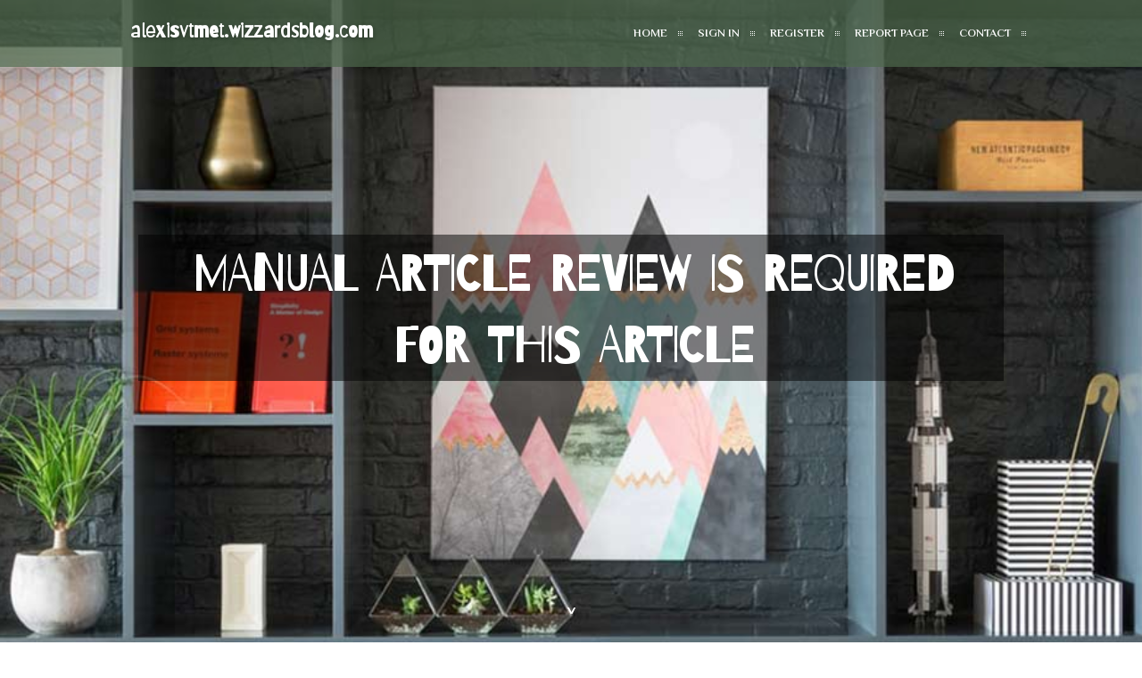

--- FILE ---
content_type: text/html; charset=UTF-8
request_url: https://alexisvtmet.wizzardsblog.com/26658459/manual-article-review-is-required-for-this-article
body_size: 3333
content:
<!DOCTYPE html>
<!--[if IE 8]><html class="lt-ie10 lt-ie9 no-js" prefix="og: https://ogp.me/ns#" lang="en"><![endif]-->
<!--[if IE 9]><html class="lt-ie10 no-js" prefix="og: https://ogp.me/ns#" lang="en"><![endif]-->
<!--[if gt IE 9]><!--><html class="no-js" prefix="og: https://ogp.me/ns#" lang="en"><!--<![endif]-->
<head>
<meta charset="utf-8"><meta http-equiv="X-UA-Compatible" content="IE=edge,chrome=1">
<title>Manual article review is required for this article</title>
<meta name="viewport" content="width=device-width,initial-scale=1,viewport-fit=cover">
<meta name="msapplication-tap-highlight" content="no">
<link href="https://cloud.wizzardsblog.com/blog/cdn/style.css" rel="stylesheet">
<meta name="generator" content="wizzardsblog.com">
<meta name="format-detection" content="telephone=no">
<meta property="og:url" content="https://alexisvtmet.wizzardsblog.com/26658459/manual-article-review-is-required-for-this-article">
<meta property="og:title" content="Manual article review is required for this article">
<meta property="og:type" content="article">
<meta property="og:description" content="Manual article review is required for this article">
<meta property="og:site_name" content="wizzardsblog.com">
<meta property="og:image" content="https://cloud.wizzardsblog.com/blog/images/img04.jpg">
<link rel="canonical" href="https://alexisvtmet.wizzardsblog.com/26658459/manual-article-review-is-required-for-this-article" />
<link href="https://cloud.wizzardsblog.com/favicon.ico" rel="shortcut icon" />
</head>
<body class="layout-01 wtf-homepage">
<div class="wnd-page color-red">

<div id="wrapper">

<header id="header">
<div id="layout-section" class="section header header-01 cf design-01 section-media">
<div class="nav-line initial-state cf wnd-fixed">
<div class="section-inner">
<div class="logo logo-default wnd-font-size-90 proxima-nova">
<div class="logo-content">
<div class="text-content-outer"><span class="text-content"><a class="blog_home_link" href="https://alexisvtmet.wizzardsblog.com"><strong>alexisvtmet.wizzardsblog.com</strong></a></span>
</div></div></div>

<nav id="menu" role="navigation"><div class="menu-not-loaded">

<ul class="level-1"><li class="wnd-active wnd-homepage">
<li><a href="https://wizzardsblog.com"><span>Home</span></a></li>
<li><a href="https://wizzardsblog.com/sign-in"><span>Sign In</span></a></li>
<li><a href="https://wizzardsblog.com/register"><span>Register</span></a></li>
<li><a href="https://wizzardsblog.com/report"><span>Report page</span></a></li>
<li><a href="https://wizzardsblog.com/contact"><span>Contact</span></a></li>
</ul><span class="more-text">More</span>
</div>
</nav>
  <span style="width:100px; display:none; height:100px; "><a href="https://wizzardsblog.com/new-posts?1">1</a><a href="https://wizzardsblog.com/new-posts?2">2</a><a href="https://wizzardsblog.com/new-posts?3">3</a><a href="https://wizzardsblog.com/new-posts?4">4</a><a href="https://wizzardsblog.com/new-posts?5">5</a></span>

<div id="menu-mobile" class="hidden"><a href="#" id="menu-submit"><span></span>Menu</a></div>

</div>
</div>

</div>
</header>
<main id="main" class="cf" role="main">
<div class="section-wrapper cf">
<div class="section-wrapper-content cf"><div class="section header header-01 cf design-01 section-media wnd-background-image">
<div class="section-bg">
<div class="section-bg-layer wnd-background-image  bgpos-top-center bgatt-scroll" style="background-image:url('https://cloud.wizzardsblog.com/blog/images/img04.jpg')"></div>
<div class="section-bg-layer section-bg-overlay overlay-black-light"></div>
</div>

<div class="header-content cf">
<div class="header-claim">
<div class="claim-content">
<div class="claim-inner">
<div class="section-inner">
<h1><span class="styled-inline-text claim-borders playfair-display"><span><span>MANUAL ARTICLE REVIEW IS REQUIRED FOR THIS ARTICLE</span></span></span></h1>
</div></div></div></div>

<a href="" class="more"></a>

</div>
<div class="header-gradient"></div>
</div><section class="section default-01 design-01 section-white"><div class="section-bg">
<div class="section-bg-layer">

</div>
<div class="section-bg-layer section-bg-overlay"></div>
</div>
<div class="section-inner">
<div class="content cf">
<div>
<div class="column-wrapper cf">
<div><div class="column-content pr" style="width:100%;">
<div><div class="text cf design-01">


<div class="text-content">
<h1><font style="font-size:170%">Manual article review is required for this article</font></h1>
<h2>Manual article review is required for this article</h2>
<h3><em>Blog Article</em></h3>

<p>Manual article review is required for this article</p>
<a href="https://remove.backlinks.live" target="_blank">Report this page</a>
</div>

<div style="display:none"><a href="https://jonasckpr065352.wizzardsblog.com/39594338/satta-result-faridabad-today">1</a><a href="https://apriltudj181574.wizzardsblog.com/39594337/%E5%90%91%E6%97%A5%E8%91%B5%E8%BF%9C%E7%A8%8B-%E4%BE%BF%E6%8D%B7%E9%AB%98%E6%95%88-%E4%BF%9D%E9%9A%9C%E4%B8%A5%E5%AF%86">2</a><a href="https://lostcitroencarkeys07306.wizzardsblog.com/39594336/the-under-appreciated-benefits-of-citroen-c4-key-fob-replacement">3</a><a href="https://riverbyjkh.wizzardsblog.com/39594335/cela-mentor-strat%C3%A9gique-supr%C3%AAme-certains-paris-sur-cela-football-ma%C3%AEtriser-ces-march%C3%A9s-les-tactiques-ensuite-l-analyse">4</a><a href="https://fotorafbykekmeceistanbuly75420.wizzardsblog.com/39594334/detaylar-kurgu-ve-b%C3%BCy%C3%BCk%C3%A7ekmece-%C3%A7ar%C5%9F%C4%B1-foto%C4%9Fraf%C3%A7%C4%B1">5</a><a href="https://blaketdqv022213.wizzardsblog.com/39594333/welcome-home-a-wonderful-cockatoo-european-breeders-await">6</a><a href="https://myayiam680348.wizzardsblog.com/39594332/panorama-da-mercado-de-vidra%C3%A7aria-em-iaras">7</a><a href="https://zionzrep628309.wizzardsblog.com/39594331/t%E1%BB%B7-l%E1%BB%87-k%C3%A8o-h%E1%BA%A5p-d%E1%BA%ABn-khuy%E1%BA%BFn-m%C3%A3i-kh%E1%BB%A7ng">8</a><a href="https://boldconnect119.wizzardsblog.com/39594330/shakira-tax-evasion-knowing-the-best-for-you">9</a><a href="https://simonteoxf.wizzardsblog.com/39594329/why-audio-matters-in-polycom-video-conferencing">10</a><a href="https://alivialpqz173893.wizzardsblog.com/39594328/master-your-fear-and-command-the-stage-public-speaking-strategies-for-executives">11</a><a href="https://tayagkxj637067.wizzardsblog.com/39594327/understanding-cialis-for-improved-erections">12</a><a href="https://fraserupfw448780.wizzardsblog.com/39594326/elf-bar-vape-india">13</a><a href="https://mylescuqlf.wizzardsblog.com/39594325/challenging-products-and-advanced-ceramics-an-extensive-assessment-from-silicon-nitride-to-max-phases">14</a><a href="https://zoomies-lsd24577.wizzardsblog.com/39594324/zoomies-mushrooms-united-states-a-contemporary-voice-in-mushroom-tradition-aware-dwelling">15</a></div>

</div></div></div></div></div></div></div></div>
</section>
</div></div>

</main>
<footer id="footer" class="cf">
<div class="section-wrapper cf">
<div class="section-wrapper-content cf"><div class="section footer-01 design-01 section-white">
<div class="section-bg">
<div class="section-bg-layer">
</div>
<div class="section-bg-layer section-bg-overlay"></div>
</div>

<div class="footer-columns">

<div class="section-inner">
<div class="column-box column-content pr">
<div class="content cf wnd-no-cols">
<div>
<div class="text cf design-01">

<div class="form block cf design-01">
<form action="" method="post" _lpchecked="1">
<fieldset class="form-fieldset">
<div><div class="form-input form-text cf wnd-form-field wnd-required">
<label for="field-wnd_ShortTextField_297219"><span class="inline-text"><span>Your Name</span></span></label>
<input id="field-wnd_ShortTextField_297219" name="wnd_ShortTextField_297219" required="" value="" type="text" maxlength="150">
</div><div class="form-input form-email cf wnd-form-field wnd-required">
<label for="field-wnd_EmailField_792175"><span class="inline-text"><span>Email</span></span></label>
<input id="field-wnd_EmailField_792175" name="wnd_EmailField_792175" required="" value="@" type="email" maxlength="255">
</div><div class="form-input form-textarea cf wnd-form-field">
<label for="field-wnd_LongTextField_298580"><span class="inline-text"><span>Comment</span></span></label>
<textarea rows="5" id="field-wnd_LongTextField_298580" name="wnd_LongTextField_298580" placeholder="Enter your comment..."></textarea>
</div></div>
</fieldset>
<div class="form-submit cf button-01"><button type="submit" name="send" value="wnd_FormBlock_859870"><span class="text">Submit</span></button></div>
</form>

</div></div></div></div></div>

<div class="column-box column-content pr">
<div class="content cf wnd-no-cols">
<div>
<div class="text cf design-01">
<div class="text-content"><h1>Comments</h1>

<h2>Unique visitors</h2>
<p>647 Visitors</p>
<h2>Report page</h2>
<p><a href="https://wizzardsblog.com/report" target="_blank" rel="nofollow" >Report website</a></p>
<h2>Contact Us</h2>
<p><a href="https://wizzardsblog.com/contact" target="_blank" rel="nofollow" >Contact</a></p>
</div></div></div></div></div>

<div class="column-box column-content pr">
<div class="map block design-01" style="margin-left:0%;margin-right:0%;">
<div class="map-content" id="wnd_MapBlock_872894_container" style="position:relative;padding-bottom:97.67%;">

</div>
</div>
</div>
</div>
<div class="background-stripe"></div>
</div>
    

<div class="footer-line">
<div class="section-inner">
<div class="footer-texts">
<div class="copyright cf">
<div class="copyright-content">
<span class="inline-text">
<span>© 2026&nbsp;All rights reserved</span>
</span>
</div>
</div>
<div class="system-footer cf">
<div class="system-footer-content"><div class="sf">
<div class="sf-content">Powered by <a href="https://wizzardsblog.com" rel="nofollow" target="_blank">wizzardsblog.com</a></div>
</div></div>
</div>
</div>
<div class="lang-select cf">
</div></div></div></div></div></div>

</footer>
</div>
</div>
<div id="fe_footer">
<span style="display: none;"><a href="https://wizzardsblog.com/forum">forum</a></span>
<div id="fe_footer_left"><a href="https://wizzardsblog.com/register" target="_blank">Make a website for free</a></div><a id="fe_footer_right" href="https://wizzardsblog.com/sign-in" target="_blank">Webiste Login</a>
</div>
<script defer src="https://static.cloudflareinsights.com/beacon.min.js/vcd15cbe7772f49c399c6a5babf22c1241717689176015" integrity="sha512-ZpsOmlRQV6y907TI0dKBHq9Md29nnaEIPlkf84rnaERnq6zvWvPUqr2ft8M1aS28oN72PdrCzSjY4U6VaAw1EQ==" data-cf-beacon='{"version":"2024.11.0","token":"011a97d322d141ce9ae991500a50d64f","r":1,"server_timing":{"name":{"cfCacheStatus":true,"cfEdge":true,"cfExtPri":true,"cfL4":true,"cfOrigin":true,"cfSpeedBrain":true},"location_startswith":null}}' crossorigin="anonymous"></script>
</body>
</html>